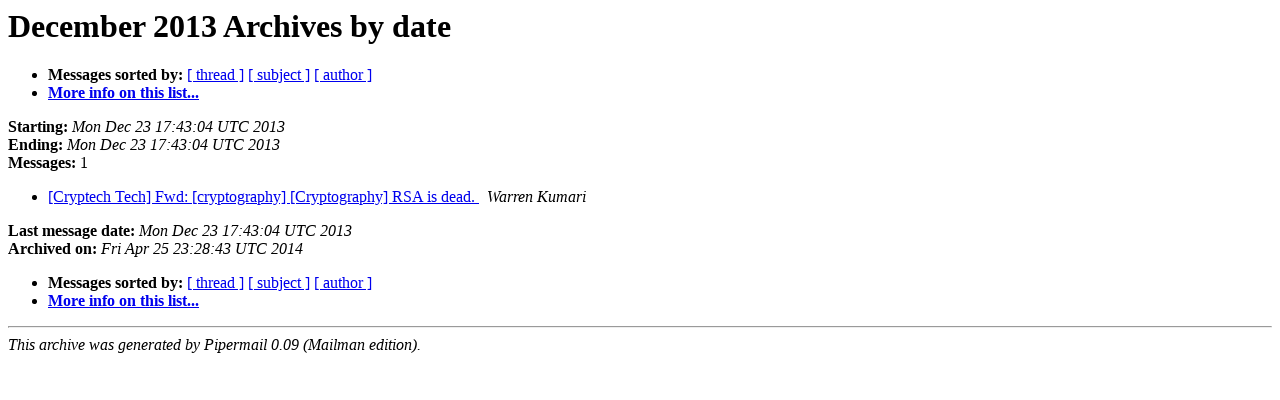

--- FILE ---
content_type: text/html
request_url: https://lists.cryptech.is/archives/tech/2013-December/date.html
body_size: 1660
content:
<!DOCTYPE HTML PUBLIC "-//W3C//DTD HTML 4.01 Transitional//EN">
<HTML>
  <HEAD>
     <title>The Tech December 2013 Archive by date</title>
     <META NAME="robots" CONTENT="noindex,follow">
     <META http-equiv="Content-Type" content="text/html; charset=us-ascii">
  </HEAD>
  <BODY BGCOLOR="#ffffff">
      <a name="start"></A>
      <h1>December 2013 Archives by date</h1>
      <ul>
         <li> <b>Messages sorted by:</b>
	        <a href="thread.html#start">[ thread ]</a>
		<a href="subject.html#start">[ subject ]</a>
		<a href="author.html#start">[ author ]</a>
		

	     <li><b><a href="https://cryptech.is/mailman/listinfo/tech">More info on this list...
                    </a></b></li>
      </ul>
      <p><b>Starting:</b> <i>Mon Dec 23 17:43:04 UTC 2013</i><br>
         <b>Ending:</b> <i>Mon Dec 23 17:43:04 UTC 2013</i><br>
         <b>Messages:</b> 1<p>
     <ul>

<LI><A HREF="000000.html">[Cryptech Tech] Fwd: [cryptography] [Cryptography] RSA is dead.
</A><A NAME="0">&nbsp;</A>
<I>Warren Kumari
</I>

    </ul>
    <p>
      <a name="end"><b>Last message date:</b></a> 
       <i>Mon Dec 23 17:43:04 UTC 2013</i><br>
    <b>Archived on:</b> <i>Fri Apr 25 23:28:43 UTC 2014</i>
    <p>
   <ul>
         <li> <b>Messages sorted by:</b>
	        <a href="thread.html#start">[ thread ]</a>
		<a href="subject.html#start">[ subject ]</a>
		<a href="author.html#start">[ author ]</a>
		
	     <li><b><a href="https://cryptech.is/mailman/listinfo/tech">More info on this list...
                    </a></b></li>
     </ul>
     <p>
     <hr>
     <i>This archive was generated by
     Pipermail 0.09 (Mailman edition).</i>
  </BODY>
</HTML>

